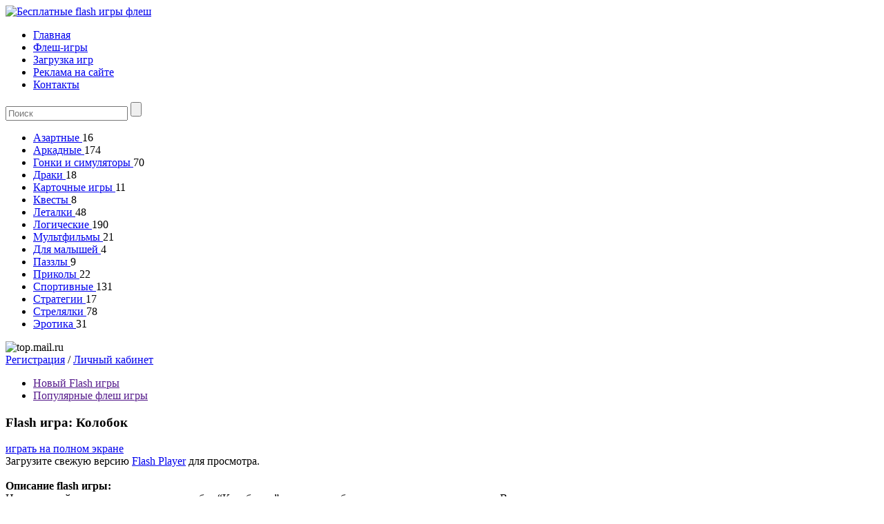

--- FILE ---
content_type: text/html; charset=UTF-8
request_url: https://getflash.ru/catalog/letalki/6-228
body_size: 5386
content:
<!DOCTYPE html PUBLIC "-//W3C//DTD XHTML 1.0 Transitional//EN" "http://www.w3.org/TR/xhtml1/DTD/xhtml1-transitional.dtd">
<html xmlns="http://www.w3.org/1999/xhtml">
<head>
    <meta http-equiv="Content-Type" content="text/html; charset=UTF-8">
    <meta charset="utf-8">
    <title> Колобок |   Каталог флеш flash игры, бесплатные флеш игры, online игры, флэш игры онлайн</title>
    <meta name="description" content="get flash - портал бесплатных флеш игр. на сайте можно поиграть в любимые flash игры online или скачать понравившуюся флеш игру к себе на компьютер. кроме этого есть возможность заработать деньги - добавляя новые flash игры на сайт" />
    <meta name="keywords" content="flash игры, флеш, бесплатные игры, online игры, онлайн игры, поиграть, играть, скачать игру" />
    <link rel="shortcut icon" href="../../favicon.ico" type="image/x-icon" />
    <meta http-equiv="X-UA-Compatible" content="IE=7" />

   



    <script type="text/javascript">
        var path_tmpl='../../icms/templates/tmpl1/';
        var path_root='../../';
    </script>
    
     <link rel="stylesheet" type="text/css" href="../../icms/templates/tmpl1//css/style.css" />

    <script src="//ajax.googleapis.com/ajax/libs/jquery/1.7/jquery.min.js"></script>
   
    <script src="../../icms/templates/tmpl1//js/jRating.jquery.js"></script>
    <script src="../../icms/templates/tmpl1//js/swfobject.js"></script>
    <script src="../../icms/templates/tmpl1//js/jquery.validationEngine.js"></script>
    <script src="../../icms/templates/tmpl1//js/jquery.validationEngine-ru.js"></script>

    <!--[if IE 7]>
        <link rel="stylesheet" type="text/css" href="css/ie.css" />
    <![endif]-->

    <script type="text/javascript">

    var _gaq = _gaq || [];
    _gaq.push(['_setAccount', 'UA-22070350-1']);
    _gaq.push(['_trackPageview']);

    (function() {
        var ga = document.createElement('script'); ga.type = 'text/javascript'; ga.async = true;
        ga.src = ('https:' == document.location.protocol ? 'https://ssl' : 'http://www') + '.google-analytics.com/ga.js';
        var s = document.getElementsByTagName('script')[0]; s.parentNode.insertBefore(ga, s);
    })();

</script>


</head>
<body>

        <div class="main">
            <div class="container">
                <div id="header">
                    <!-- Yandex.Metrika -->
                    <script src="//mc.yandex.ru/resource/watch.js" type="text/javascript"></script>
                    <script type="text/javascript">
                        try { var yaCounter216224 = new Ya.Metrika(216224); } catch(e){}
                    </script>
                    <noscript><div style="position: absolute;"><img src="//mc.yandex.ru/watch/216224" alt="" /></div></noscript>
                    <!-- Yandex.Metrika -->

                    <div class="logotip"><a href="/"><img src="../../icms/templates/tmpl1/img/logotip.png" alt="Бесплатные flash игры флеш" title="Бесплатные flash игры флеш" /></a></div>
                    <a href="../../cabinet/" class="add_game" alt="Добавить flash игру" title="Добавить flash игру"></a>
                    <div class="joystick"></div>
                    <div class="gorizontal_nav">
                        <ul>
			<li><a href="/../">Главная</a></li>
			<li><a href="/catalog/">Флеш-игры</a></li>
			<li><a href="/zagruzka_igr/">Загрузка игр</a></li>
			<li><a href="/ads/">Реклама на сайте</a></li>
			<li><a href="/contacts/">Контакты</a></li>
	</ul>
                        <div class="box_search">
	<form action="/search/">
        <input type="hidden" name="searchid" value="2052768" />
        <input type="hidden" name="l10n" value="ru" />
        <input type="hidden" name="reqenc" value="" />
		<input type="text" name="text" placeholder="Поиск" />
		<input type="submit" value="" />
	</form>
</div>
                    </div>
                </div>
                <div id="wrapper">
                    <div id="leftColomn">
                        <div class="sidebar">
                            <ul>
			<li>
            <a href="/catalog/azartnye">
                Азартные                            </a>
            <span>16</span>
        </li>
			<li>
            <a href="/catalog/arcadnye">
                Аркадные                            </a>
            <span>174</span>
        </li>
			<li>
            <a href="/catalog/gonky">
                Гонки и симуляторы                            </a>
            <span>70</span>
        </li>
			<li>
            <a href="/catalog/draki">
                Драки                            </a>
            <span>18</span>
        </li>
			<li>
            <a href="/catalog/kartochnye">
                Карточные игры                            </a>
            <span>11</span>
        </li>
			<li>
            <a href="/catalog/kvesty">
                Квесты                            </a>
            <span>8</span>
        </li>
			<li>
            <a href="/catalog/letalki">
                Леталки                            </a>
            <span>48</span>
        </li>
			<li>
            <a href="/catalog/logicheskie">
                Логические                            </a>
            <span>190</span>
        </li>
			<li>
            <a href="/catalog/multfilmy">
                Мультфильмы                            </a>
            <span>21</span>
        </li>
			<li>
            <a href="/catalog/dlya_malyshei">
                Для малышей                            </a>
            <span>4</span>
        </li>
			<li>
            <a href="/catalog/pazzly">
                Паззлы                            </a>
            <span>9</span>
        </li>
			<li>
            <a href="/catalog/prikoly">
                Приколы                            </a>
            <span>22</span>
        </li>
			<li>
            <a href="/catalog/sportivnye">
                Спортивные                            </a>
            <span>131</span>
        </li>
			<li>
            <a href="/catalog/strategii">
                Стратегии                            </a>
            <span>17</span>
        </li>
			<li>
            <a href="/catalog/strelyalki">
                Стрелялки                            </a>
            <span>78</span>
        </li>
			<li>
            <a href="/catalog/erotika">
                Эротика                            </a>
            <span>31</span>
        </li>
	</ul>
                        </div>
                        <div class="sidebar"></div>

                        <div class="sidebar">

                            <div class="links"><script type="text/javascript">
<!--
var _acic={dataProvider:10};(function(){var e=document.createElement("script");e.type="text/javascript";e.async=true;e.src="https://www.acint.net/aci.js";var t=document.getElementsByTagName("script")[0];t.parentNode.insertBefore(e,t)})()
//-->
</script></div>

                        <noindex>
                            <div style="visible:hidden;">
                                <!--Rating&#64;Mail.ru COUNTER-->
                                <script language="JavaScript" type="text/javascript"><!--
                                    d=document;var a='';a+=';r='+escape(d.referrer)
                                    js=10
                                    //--></script>
                                <script language="JavaScript1.1" type="text/javascript"><!--
                            a+=';j='+navigator.javaEnabled()
                            js=11
                        //--></script>
                                <script language="JavaScript1.2" type="text/javascript"><!--
                                    s=screen;a+=';s='+s.width+'*'+s.height
                                    a+=';d='+(s.colorDepth?s.colorDepth:s.pixelDepth)
                                    js=12
                                    //--></script>
                                <script language="JavaScript1.3" type="text/javascript"><!--
                            js=13
                        //--></script>
                                <script language="JavaScript" type="text/javascript"><!--
                                    d.write('<IMG src="https://d4.c7.b7.a1.top.mail.ru/counter'+
                                        '?id=1537098;js='+js+a+';rand='+Math.random()+
                                        '" height="1" width="1" alt="top.mail.ru" border="0" />')
                                    if(11<js)d.write('<'+'!-- ')
                                    //--></script>
                                <noscript>
                                    <img src="https://d4.c7.b7.a1.top.mail.ru/counter?js=na;id=1537098" height="1" width="1" alt="top.mail.ru" border="0" />
                                </noscript>
                                <script language="JavaScript" type="text/javascript"><!--
                                    if(11<js)d.write('--'+'>')
                                    //--></script>
                                <!--/COUNTER-->
                                <!-- begin of Top100 code -->
                                <script id="top100Counter" type="text/javascript" src="https://counter.rambler.ru/top100.jcn?1580048"></script><noscript><img src="http://counter.rambler.ru/top100.cnt?1580048" alt="" width="1" height="1" border="0"></noscript>
                                <!-- end of Top100 code -->
                            </div>
                        </noindex>



                        </div>


                    </div>
                    <div id="content">
                        
<div class="list_game">
	<div class="enter">

			<a href="/cabinet/?registration" class="registration link">Регистрация</a> / <a href="/cabinet/" class="room login">Личный кабинет</a>
	
	</div>

		<ul>
		<li class="new active"><a href="">Новый Flash игры</a></li>
		<li class="popular "><a href="">Популярные флеш игры</a></li>
	</ul>
	
</div>



                            <div class="section">
    <h3>Flash игра: Колобок</h3>
    <div class="fs">
        <a class="fs" href="#" onClick="showWindow(0,0, '../../files/flash/gf228.swf')">
            <u>играть на полном экране</u>
        </a>
    </div>
    <div id="getflash">
        <span class="bmenu2">Загрузите свежую версию <a class="bmenu2" href="http://www.macromedia.com/go/getflashplayer" rel="nofollow"><u>Flash Player</u></a> для просмотра.</span>
    </div>
    <script type="text/javascript">
        swfobject.embedSWF("/files/flash/gf228.swf", "getflash", "630", "480", "9.0.0");
    </script>
    <div style="clear:both;">&nbsp;</div>
    <div class="game_description">
        <b>Описание flash игры: </b>
        <br/>
        <div>На последней модели космического корабля “Колоброид” ты должен убежать от помощников дворника Василия.</div>
        <br>
        <b>Рейтинг игры: </b>
                <div class="item_rating" id="0.0_228"></div>
        <div style="clear:both;">&nbsp;</div>
        <script>
        $(document).ready(function(){
            $('.item_rating').jRating({
                bigStarsPath : '../../icms/templates/tmpl1/images/icons/stars.png',
                rateMax : 5,
                decimalLength : 0,
                step : true,
                phpPath : '../../icms/templates/tmpl1/ajax/rate_item.php',
                showRateInfo : false,
                                onSuccess : function(response)
                {
                    $.gritter.add({
                        title: 'Вы проголосовали и поставили '+response.points,
                        text: 'Ваш голос будет учтен.'
                    });
                }
            });
        })
        </script>
    </div>
        <div class="add_comment">
        <p>Оставьте комментарий:</p>

        <form class="comment_form" action="#" method="POST">
            <div class="line_form">
                <input type="text" placeholder="Ваше имя" name="comment[user_name]" class="comment comment_val validate[required]"/>
            </div>
            <div class="line_form">
                <textarea placeholder="Ваш комментарий" name="comment[user_comment]" class="comment comment_val validate[required]"></textarea>
            </div>
            <div class="line_form">
                <input type="hidden" name="comment[game_id]" class="comment_val" value="228"/>
                <input type="hidden" name="comment[user_id]" class="comment_val" value=""/>
                <input type="hidden" name="comment[status]" class="comment_val" value="1"/>
                <input type="button" value="Отправить"/>
            </div>
        </form>
        <script type="text/javascript">
            function add_comment(comment)
            {
                $('.comments').append(
                    '<div class="comment">'+
                        '<div class="user_name">'+comment.user_name+'</div><div class="comment_date">'+comment.created_date+'</div>'+
                        '<div class="clear"></div>'+
                        '<div class="comment_text">'+comment.user_comment+'</div>'+
                    '</div>'+
                    '<div class="clear"></div>'
                )
            }

            $('.comment_form').validationEngine({
                promptPosition: "centerRight",
                scroll        : true
            });

            $('.comment_form input[type="button"]').click(function (e) {
                e.preventDefault();
                var $btn = $(this);
                if ($('.comment_form').validationEngine('validate')) {
                    $btn.hide();
                    var comment = $('.comment_form .comment_val').serializeArray();
                    $.post(path_tmpl+'ajax/send_comment.php',comment,function(response){
                        if(response.success == "yes")
                        {
                            popup_message('Поздравляем','Ваш комментарий успешно добавлен');
                            $('input.comment').val('');
                            $('textarea.comment').html('');
                            add_comment(response.comment);
                        }
                        else
                        {
                            popup_message('Внимание', 'Не удалось разместить Ваш комменатрий, возможно в тексте комментария есть запрещенные символы')
                        }
                        $btn.show();
                    },"json");
                }
            });
        </script>
    </div>
<div class="comments">
    </div>
</div>
<script>
function showWindow(width, height, url, toolbar)
{
    if (toolbar)
        window.open(url, "", "left=" + (screen.width) + ",top=" + (screen.height) + ",status=no,toolbar=no,menubar=no,location=no,scrollbars=no,resizable=no,width=" + screen.width + ",height=" + screen.height);
    else
        window.open(url, "", "left=" + (screen.width) + ",top=" + (screen.height) + ",status=no,toolbar=no,menubar=no,location=no,scrollbars=no,resizable=no,width=" + screen.width + ",height=" + screen.height);
}
</script>



                    </div>
                </div>
            </div>
            <div class="hfooter"></div>
        </div>

        <div id="footer">
            <div class="container">
                <div class="counter">
                    <noindex>
                        <!--Rating&#64;Mail.ru LOGO-->
                        <a target=_top href="http://top.mail.ru/jump?from=1537098"><img SRC="http://d4.c7.b7.a1.top.mail.ru/counter?id=1537098;t=58;l=1" border=0 height=31 width=88 alt="Рейтинг&#64;Mail.ru"/></a>
                        <!--/LOGO-->
                        &nbsp;
                        <!--www.liveinternet.ru-->
                        <script type="text/javascript">
                            <!--
                            document.write('<a href="http://www.liveinternet.ru/click" '+
                                'target=_blank><img border=0 src="http://counter.yadro.ru/hit?t38.6;r'+
                                escape(document.referrer)+((typeof(screen)=='undefined')?'':
                                ';s'+screen.width+'*'+screen.height+'*'+(screen.colorDepth?
                                    screen.colorDepth:screen.pixelDepth))+';u'+escape(document.URL)+
                                ';'+Math.random()+
                                '" alt="" title="LiveInternet" '+
                                'border=0 width=31 height=31></a>')
                            //-->
                        </script>
                        <!--/www.liveinternet.ru-->
                        &nbsp;
                        <!-- begin of Top100 logo -->
                        <a href="http://top100.rambler.ru/top100/"><img src="http://top100-images.rambler.ru/top100/banner-88x31-rambler-darkblue2.gif" alt="Rambler's Top100" width="88" height="31" border="0" /></a>
                        <!-- end of Top100 logo -->
                    </noindex>


                </div>
                <div class="copy">© 2012-2026. Все флеш файлы, размещенные на сайте getflash.ru являются собственностью их авторов. Если размещение какого-либо flash файла нарушают авторские права - просим сообщить об этом через <a href="../../feedback/">форму обратной связи</a>.</div>
            </div>
        </div>
        <div class="links_bottom">
    <a href="https://strsistemy.ru/materialy">отделка фасада дома</a> | <a href="https://www.tatyankinlen.ru">льняная одежда оптом</a> </div>

        <div class="similar_cover">
	<div class="games_cover">
		<div class="games">

		</div>
	</div>
	<div class="upload_buttons">
		<div id="continue_upload">Нет, моей игры здесь нет. Продолжить</div>
		<div id="break_upload">Ах да, вот она... Жаль, закругляемся</div>
	</div>
</div>
    </body>
</html>